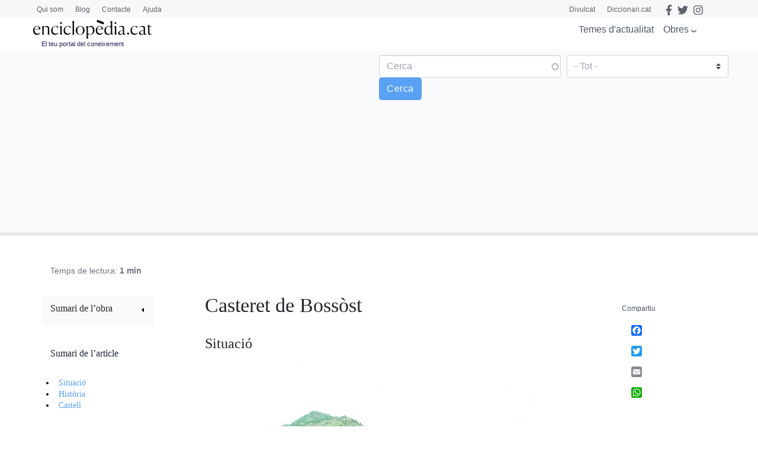

--- FILE ---
content_type: text/html; charset=utf-8
request_url: https://www.google.com/recaptcha/api2/anchor?ar=1&k=6LernMwqAAAAAJo61ayT0sRHmjiPZhsLMjJS24TM&co=aHR0cHM6Ly93d3cuZW5jaWNsb3BlZGlhLmNhdDo0NDM.&hl=ca&type=image&v=N67nZn4AqZkNcbeMu4prBgzg&theme=light&size=compact&anchor-ms=20000&execute-ms=30000&cb=otb2dcjugtoq
body_size: 50674
content:
<!DOCTYPE HTML><html dir="ltr" lang="ca"><head><meta http-equiv="Content-Type" content="text/html; charset=UTF-8">
<meta http-equiv="X-UA-Compatible" content="IE=edge">
<title>reCAPTCHA</title>
<style type="text/css">
/* cyrillic-ext */
@font-face {
  font-family: 'Roboto';
  font-style: normal;
  font-weight: 400;
  font-stretch: 100%;
  src: url(//fonts.gstatic.com/s/roboto/v48/KFO7CnqEu92Fr1ME7kSn66aGLdTylUAMa3GUBHMdazTgWw.woff2) format('woff2');
  unicode-range: U+0460-052F, U+1C80-1C8A, U+20B4, U+2DE0-2DFF, U+A640-A69F, U+FE2E-FE2F;
}
/* cyrillic */
@font-face {
  font-family: 'Roboto';
  font-style: normal;
  font-weight: 400;
  font-stretch: 100%;
  src: url(//fonts.gstatic.com/s/roboto/v48/KFO7CnqEu92Fr1ME7kSn66aGLdTylUAMa3iUBHMdazTgWw.woff2) format('woff2');
  unicode-range: U+0301, U+0400-045F, U+0490-0491, U+04B0-04B1, U+2116;
}
/* greek-ext */
@font-face {
  font-family: 'Roboto';
  font-style: normal;
  font-weight: 400;
  font-stretch: 100%;
  src: url(//fonts.gstatic.com/s/roboto/v48/KFO7CnqEu92Fr1ME7kSn66aGLdTylUAMa3CUBHMdazTgWw.woff2) format('woff2');
  unicode-range: U+1F00-1FFF;
}
/* greek */
@font-face {
  font-family: 'Roboto';
  font-style: normal;
  font-weight: 400;
  font-stretch: 100%;
  src: url(//fonts.gstatic.com/s/roboto/v48/KFO7CnqEu92Fr1ME7kSn66aGLdTylUAMa3-UBHMdazTgWw.woff2) format('woff2');
  unicode-range: U+0370-0377, U+037A-037F, U+0384-038A, U+038C, U+038E-03A1, U+03A3-03FF;
}
/* math */
@font-face {
  font-family: 'Roboto';
  font-style: normal;
  font-weight: 400;
  font-stretch: 100%;
  src: url(//fonts.gstatic.com/s/roboto/v48/KFO7CnqEu92Fr1ME7kSn66aGLdTylUAMawCUBHMdazTgWw.woff2) format('woff2');
  unicode-range: U+0302-0303, U+0305, U+0307-0308, U+0310, U+0312, U+0315, U+031A, U+0326-0327, U+032C, U+032F-0330, U+0332-0333, U+0338, U+033A, U+0346, U+034D, U+0391-03A1, U+03A3-03A9, U+03B1-03C9, U+03D1, U+03D5-03D6, U+03F0-03F1, U+03F4-03F5, U+2016-2017, U+2034-2038, U+203C, U+2040, U+2043, U+2047, U+2050, U+2057, U+205F, U+2070-2071, U+2074-208E, U+2090-209C, U+20D0-20DC, U+20E1, U+20E5-20EF, U+2100-2112, U+2114-2115, U+2117-2121, U+2123-214F, U+2190, U+2192, U+2194-21AE, U+21B0-21E5, U+21F1-21F2, U+21F4-2211, U+2213-2214, U+2216-22FF, U+2308-230B, U+2310, U+2319, U+231C-2321, U+2336-237A, U+237C, U+2395, U+239B-23B7, U+23D0, U+23DC-23E1, U+2474-2475, U+25AF, U+25B3, U+25B7, U+25BD, U+25C1, U+25CA, U+25CC, U+25FB, U+266D-266F, U+27C0-27FF, U+2900-2AFF, U+2B0E-2B11, U+2B30-2B4C, U+2BFE, U+3030, U+FF5B, U+FF5D, U+1D400-1D7FF, U+1EE00-1EEFF;
}
/* symbols */
@font-face {
  font-family: 'Roboto';
  font-style: normal;
  font-weight: 400;
  font-stretch: 100%;
  src: url(//fonts.gstatic.com/s/roboto/v48/KFO7CnqEu92Fr1ME7kSn66aGLdTylUAMaxKUBHMdazTgWw.woff2) format('woff2');
  unicode-range: U+0001-000C, U+000E-001F, U+007F-009F, U+20DD-20E0, U+20E2-20E4, U+2150-218F, U+2190, U+2192, U+2194-2199, U+21AF, U+21E6-21F0, U+21F3, U+2218-2219, U+2299, U+22C4-22C6, U+2300-243F, U+2440-244A, U+2460-24FF, U+25A0-27BF, U+2800-28FF, U+2921-2922, U+2981, U+29BF, U+29EB, U+2B00-2BFF, U+4DC0-4DFF, U+FFF9-FFFB, U+10140-1018E, U+10190-1019C, U+101A0, U+101D0-101FD, U+102E0-102FB, U+10E60-10E7E, U+1D2C0-1D2D3, U+1D2E0-1D37F, U+1F000-1F0FF, U+1F100-1F1AD, U+1F1E6-1F1FF, U+1F30D-1F30F, U+1F315, U+1F31C, U+1F31E, U+1F320-1F32C, U+1F336, U+1F378, U+1F37D, U+1F382, U+1F393-1F39F, U+1F3A7-1F3A8, U+1F3AC-1F3AF, U+1F3C2, U+1F3C4-1F3C6, U+1F3CA-1F3CE, U+1F3D4-1F3E0, U+1F3ED, U+1F3F1-1F3F3, U+1F3F5-1F3F7, U+1F408, U+1F415, U+1F41F, U+1F426, U+1F43F, U+1F441-1F442, U+1F444, U+1F446-1F449, U+1F44C-1F44E, U+1F453, U+1F46A, U+1F47D, U+1F4A3, U+1F4B0, U+1F4B3, U+1F4B9, U+1F4BB, U+1F4BF, U+1F4C8-1F4CB, U+1F4D6, U+1F4DA, U+1F4DF, U+1F4E3-1F4E6, U+1F4EA-1F4ED, U+1F4F7, U+1F4F9-1F4FB, U+1F4FD-1F4FE, U+1F503, U+1F507-1F50B, U+1F50D, U+1F512-1F513, U+1F53E-1F54A, U+1F54F-1F5FA, U+1F610, U+1F650-1F67F, U+1F687, U+1F68D, U+1F691, U+1F694, U+1F698, U+1F6AD, U+1F6B2, U+1F6B9-1F6BA, U+1F6BC, U+1F6C6-1F6CF, U+1F6D3-1F6D7, U+1F6E0-1F6EA, U+1F6F0-1F6F3, U+1F6F7-1F6FC, U+1F700-1F7FF, U+1F800-1F80B, U+1F810-1F847, U+1F850-1F859, U+1F860-1F887, U+1F890-1F8AD, U+1F8B0-1F8BB, U+1F8C0-1F8C1, U+1F900-1F90B, U+1F93B, U+1F946, U+1F984, U+1F996, U+1F9E9, U+1FA00-1FA6F, U+1FA70-1FA7C, U+1FA80-1FA89, U+1FA8F-1FAC6, U+1FACE-1FADC, U+1FADF-1FAE9, U+1FAF0-1FAF8, U+1FB00-1FBFF;
}
/* vietnamese */
@font-face {
  font-family: 'Roboto';
  font-style: normal;
  font-weight: 400;
  font-stretch: 100%;
  src: url(//fonts.gstatic.com/s/roboto/v48/KFO7CnqEu92Fr1ME7kSn66aGLdTylUAMa3OUBHMdazTgWw.woff2) format('woff2');
  unicode-range: U+0102-0103, U+0110-0111, U+0128-0129, U+0168-0169, U+01A0-01A1, U+01AF-01B0, U+0300-0301, U+0303-0304, U+0308-0309, U+0323, U+0329, U+1EA0-1EF9, U+20AB;
}
/* latin-ext */
@font-face {
  font-family: 'Roboto';
  font-style: normal;
  font-weight: 400;
  font-stretch: 100%;
  src: url(//fonts.gstatic.com/s/roboto/v48/KFO7CnqEu92Fr1ME7kSn66aGLdTylUAMa3KUBHMdazTgWw.woff2) format('woff2');
  unicode-range: U+0100-02BA, U+02BD-02C5, U+02C7-02CC, U+02CE-02D7, U+02DD-02FF, U+0304, U+0308, U+0329, U+1D00-1DBF, U+1E00-1E9F, U+1EF2-1EFF, U+2020, U+20A0-20AB, U+20AD-20C0, U+2113, U+2C60-2C7F, U+A720-A7FF;
}
/* latin */
@font-face {
  font-family: 'Roboto';
  font-style: normal;
  font-weight: 400;
  font-stretch: 100%;
  src: url(//fonts.gstatic.com/s/roboto/v48/KFO7CnqEu92Fr1ME7kSn66aGLdTylUAMa3yUBHMdazQ.woff2) format('woff2');
  unicode-range: U+0000-00FF, U+0131, U+0152-0153, U+02BB-02BC, U+02C6, U+02DA, U+02DC, U+0304, U+0308, U+0329, U+2000-206F, U+20AC, U+2122, U+2191, U+2193, U+2212, U+2215, U+FEFF, U+FFFD;
}
/* cyrillic-ext */
@font-face {
  font-family: 'Roboto';
  font-style: normal;
  font-weight: 500;
  font-stretch: 100%;
  src: url(//fonts.gstatic.com/s/roboto/v48/KFO7CnqEu92Fr1ME7kSn66aGLdTylUAMa3GUBHMdazTgWw.woff2) format('woff2');
  unicode-range: U+0460-052F, U+1C80-1C8A, U+20B4, U+2DE0-2DFF, U+A640-A69F, U+FE2E-FE2F;
}
/* cyrillic */
@font-face {
  font-family: 'Roboto';
  font-style: normal;
  font-weight: 500;
  font-stretch: 100%;
  src: url(//fonts.gstatic.com/s/roboto/v48/KFO7CnqEu92Fr1ME7kSn66aGLdTylUAMa3iUBHMdazTgWw.woff2) format('woff2');
  unicode-range: U+0301, U+0400-045F, U+0490-0491, U+04B0-04B1, U+2116;
}
/* greek-ext */
@font-face {
  font-family: 'Roboto';
  font-style: normal;
  font-weight: 500;
  font-stretch: 100%;
  src: url(//fonts.gstatic.com/s/roboto/v48/KFO7CnqEu92Fr1ME7kSn66aGLdTylUAMa3CUBHMdazTgWw.woff2) format('woff2');
  unicode-range: U+1F00-1FFF;
}
/* greek */
@font-face {
  font-family: 'Roboto';
  font-style: normal;
  font-weight: 500;
  font-stretch: 100%;
  src: url(//fonts.gstatic.com/s/roboto/v48/KFO7CnqEu92Fr1ME7kSn66aGLdTylUAMa3-UBHMdazTgWw.woff2) format('woff2');
  unicode-range: U+0370-0377, U+037A-037F, U+0384-038A, U+038C, U+038E-03A1, U+03A3-03FF;
}
/* math */
@font-face {
  font-family: 'Roboto';
  font-style: normal;
  font-weight: 500;
  font-stretch: 100%;
  src: url(//fonts.gstatic.com/s/roboto/v48/KFO7CnqEu92Fr1ME7kSn66aGLdTylUAMawCUBHMdazTgWw.woff2) format('woff2');
  unicode-range: U+0302-0303, U+0305, U+0307-0308, U+0310, U+0312, U+0315, U+031A, U+0326-0327, U+032C, U+032F-0330, U+0332-0333, U+0338, U+033A, U+0346, U+034D, U+0391-03A1, U+03A3-03A9, U+03B1-03C9, U+03D1, U+03D5-03D6, U+03F0-03F1, U+03F4-03F5, U+2016-2017, U+2034-2038, U+203C, U+2040, U+2043, U+2047, U+2050, U+2057, U+205F, U+2070-2071, U+2074-208E, U+2090-209C, U+20D0-20DC, U+20E1, U+20E5-20EF, U+2100-2112, U+2114-2115, U+2117-2121, U+2123-214F, U+2190, U+2192, U+2194-21AE, U+21B0-21E5, U+21F1-21F2, U+21F4-2211, U+2213-2214, U+2216-22FF, U+2308-230B, U+2310, U+2319, U+231C-2321, U+2336-237A, U+237C, U+2395, U+239B-23B7, U+23D0, U+23DC-23E1, U+2474-2475, U+25AF, U+25B3, U+25B7, U+25BD, U+25C1, U+25CA, U+25CC, U+25FB, U+266D-266F, U+27C0-27FF, U+2900-2AFF, U+2B0E-2B11, U+2B30-2B4C, U+2BFE, U+3030, U+FF5B, U+FF5D, U+1D400-1D7FF, U+1EE00-1EEFF;
}
/* symbols */
@font-face {
  font-family: 'Roboto';
  font-style: normal;
  font-weight: 500;
  font-stretch: 100%;
  src: url(//fonts.gstatic.com/s/roboto/v48/KFO7CnqEu92Fr1ME7kSn66aGLdTylUAMaxKUBHMdazTgWw.woff2) format('woff2');
  unicode-range: U+0001-000C, U+000E-001F, U+007F-009F, U+20DD-20E0, U+20E2-20E4, U+2150-218F, U+2190, U+2192, U+2194-2199, U+21AF, U+21E6-21F0, U+21F3, U+2218-2219, U+2299, U+22C4-22C6, U+2300-243F, U+2440-244A, U+2460-24FF, U+25A0-27BF, U+2800-28FF, U+2921-2922, U+2981, U+29BF, U+29EB, U+2B00-2BFF, U+4DC0-4DFF, U+FFF9-FFFB, U+10140-1018E, U+10190-1019C, U+101A0, U+101D0-101FD, U+102E0-102FB, U+10E60-10E7E, U+1D2C0-1D2D3, U+1D2E0-1D37F, U+1F000-1F0FF, U+1F100-1F1AD, U+1F1E6-1F1FF, U+1F30D-1F30F, U+1F315, U+1F31C, U+1F31E, U+1F320-1F32C, U+1F336, U+1F378, U+1F37D, U+1F382, U+1F393-1F39F, U+1F3A7-1F3A8, U+1F3AC-1F3AF, U+1F3C2, U+1F3C4-1F3C6, U+1F3CA-1F3CE, U+1F3D4-1F3E0, U+1F3ED, U+1F3F1-1F3F3, U+1F3F5-1F3F7, U+1F408, U+1F415, U+1F41F, U+1F426, U+1F43F, U+1F441-1F442, U+1F444, U+1F446-1F449, U+1F44C-1F44E, U+1F453, U+1F46A, U+1F47D, U+1F4A3, U+1F4B0, U+1F4B3, U+1F4B9, U+1F4BB, U+1F4BF, U+1F4C8-1F4CB, U+1F4D6, U+1F4DA, U+1F4DF, U+1F4E3-1F4E6, U+1F4EA-1F4ED, U+1F4F7, U+1F4F9-1F4FB, U+1F4FD-1F4FE, U+1F503, U+1F507-1F50B, U+1F50D, U+1F512-1F513, U+1F53E-1F54A, U+1F54F-1F5FA, U+1F610, U+1F650-1F67F, U+1F687, U+1F68D, U+1F691, U+1F694, U+1F698, U+1F6AD, U+1F6B2, U+1F6B9-1F6BA, U+1F6BC, U+1F6C6-1F6CF, U+1F6D3-1F6D7, U+1F6E0-1F6EA, U+1F6F0-1F6F3, U+1F6F7-1F6FC, U+1F700-1F7FF, U+1F800-1F80B, U+1F810-1F847, U+1F850-1F859, U+1F860-1F887, U+1F890-1F8AD, U+1F8B0-1F8BB, U+1F8C0-1F8C1, U+1F900-1F90B, U+1F93B, U+1F946, U+1F984, U+1F996, U+1F9E9, U+1FA00-1FA6F, U+1FA70-1FA7C, U+1FA80-1FA89, U+1FA8F-1FAC6, U+1FACE-1FADC, U+1FADF-1FAE9, U+1FAF0-1FAF8, U+1FB00-1FBFF;
}
/* vietnamese */
@font-face {
  font-family: 'Roboto';
  font-style: normal;
  font-weight: 500;
  font-stretch: 100%;
  src: url(//fonts.gstatic.com/s/roboto/v48/KFO7CnqEu92Fr1ME7kSn66aGLdTylUAMa3OUBHMdazTgWw.woff2) format('woff2');
  unicode-range: U+0102-0103, U+0110-0111, U+0128-0129, U+0168-0169, U+01A0-01A1, U+01AF-01B0, U+0300-0301, U+0303-0304, U+0308-0309, U+0323, U+0329, U+1EA0-1EF9, U+20AB;
}
/* latin-ext */
@font-face {
  font-family: 'Roboto';
  font-style: normal;
  font-weight: 500;
  font-stretch: 100%;
  src: url(//fonts.gstatic.com/s/roboto/v48/KFO7CnqEu92Fr1ME7kSn66aGLdTylUAMa3KUBHMdazTgWw.woff2) format('woff2');
  unicode-range: U+0100-02BA, U+02BD-02C5, U+02C7-02CC, U+02CE-02D7, U+02DD-02FF, U+0304, U+0308, U+0329, U+1D00-1DBF, U+1E00-1E9F, U+1EF2-1EFF, U+2020, U+20A0-20AB, U+20AD-20C0, U+2113, U+2C60-2C7F, U+A720-A7FF;
}
/* latin */
@font-face {
  font-family: 'Roboto';
  font-style: normal;
  font-weight: 500;
  font-stretch: 100%;
  src: url(//fonts.gstatic.com/s/roboto/v48/KFO7CnqEu92Fr1ME7kSn66aGLdTylUAMa3yUBHMdazQ.woff2) format('woff2');
  unicode-range: U+0000-00FF, U+0131, U+0152-0153, U+02BB-02BC, U+02C6, U+02DA, U+02DC, U+0304, U+0308, U+0329, U+2000-206F, U+20AC, U+2122, U+2191, U+2193, U+2212, U+2215, U+FEFF, U+FFFD;
}
/* cyrillic-ext */
@font-face {
  font-family: 'Roboto';
  font-style: normal;
  font-weight: 900;
  font-stretch: 100%;
  src: url(//fonts.gstatic.com/s/roboto/v48/KFO7CnqEu92Fr1ME7kSn66aGLdTylUAMa3GUBHMdazTgWw.woff2) format('woff2');
  unicode-range: U+0460-052F, U+1C80-1C8A, U+20B4, U+2DE0-2DFF, U+A640-A69F, U+FE2E-FE2F;
}
/* cyrillic */
@font-face {
  font-family: 'Roboto';
  font-style: normal;
  font-weight: 900;
  font-stretch: 100%;
  src: url(//fonts.gstatic.com/s/roboto/v48/KFO7CnqEu92Fr1ME7kSn66aGLdTylUAMa3iUBHMdazTgWw.woff2) format('woff2');
  unicode-range: U+0301, U+0400-045F, U+0490-0491, U+04B0-04B1, U+2116;
}
/* greek-ext */
@font-face {
  font-family: 'Roboto';
  font-style: normal;
  font-weight: 900;
  font-stretch: 100%;
  src: url(//fonts.gstatic.com/s/roboto/v48/KFO7CnqEu92Fr1ME7kSn66aGLdTylUAMa3CUBHMdazTgWw.woff2) format('woff2');
  unicode-range: U+1F00-1FFF;
}
/* greek */
@font-face {
  font-family: 'Roboto';
  font-style: normal;
  font-weight: 900;
  font-stretch: 100%;
  src: url(//fonts.gstatic.com/s/roboto/v48/KFO7CnqEu92Fr1ME7kSn66aGLdTylUAMa3-UBHMdazTgWw.woff2) format('woff2');
  unicode-range: U+0370-0377, U+037A-037F, U+0384-038A, U+038C, U+038E-03A1, U+03A3-03FF;
}
/* math */
@font-face {
  font-family: 'Roboto';
  font-style: normal;
  font-weight: 900;
  font-stretch: 100%;
  src: url(//fonts.gstatic.com/s/roboto/v48/KFO7CnqEu92Fr1ME7kSn66aGLdTylUAMawCUBHMdazTgWw.woff2) format('woff2');
  unicode-range: U+0302-0303, U+0305, U+0307-0308, U+0310, U+0312, U+0315, U+031A, U+0326-0327, U+032C, U+032F-0330, U+0332-0333, U+0338, U+033A, U+0346, U+034D, U+0391-03A1, U+03A3-03A9, U+03B1-03C9, U+03D1, U+03D5-03D6, U+03F0-03F1, U+03F4-03F5, U+2016-2017, U+2034-2038, U+203C, U+2040, U+2043, U+2047, U+2050, U+2057, U+205F, U+2070-2071, U+2074-208E, U+2090-209C, U+20D0-20DC, U+20E1, U+20E5-20EF, U+2100-2112, U+2114-2115, U+2117-2121, U+2123-214F, U+2190, U+2192, U+2194-21AE, U+21B0-21E5, U+21F1-21F2, U+21F4-2211, U+2213-2214, U+2216-22FF, U+2308-230B, U+2310, U+2319, U+231C-2321, U+2336-237A, U+237C, U+2395, U+239B-23B7, U+23D0, U+23DC-23E1, U+2474-2475, U+25AF, U+25B3, U+25B7, U+25BD, U+25C1, U+25CA, U+25CC, U+25FB, U+266D-266F, U+27C0-27FF, U+2900-2AFF, U+2B0E-2B11, U+2B30-2B4C, U+2BFE, U+3030, U+FF5B, U+FF5D, U+1D400-1D7FF, U+1EE00-1EEFF;
}
/* symbols */
@font-face {
  font-family: 'Roboto';
  font-style: normal;
  font-weight: 900;
  font-stretch: 100%;
  src: url(//fonts.gstatic.com/s/roboto/v48/KFO7CnqEu92Fr1ME7kSn66aGLdTylUAMaxKUBHMdazTgWw.woff2) format('woff2');
  unicode-range: U+0001-000C, U+000E-001F, U+007F-009F, U+20DD-20E0, U+20E2-20E4, U+2150-218F, U+2190, U+2192, U+2194-2199, U+21AF, U+21E6-21F0, U+21F3, U+2218-2219, U+2299, U+22C4-22C6, U+2300-243F, U+2440-244A, U+2460-24FF, U+25A0-27BF, U+2800-28FF, U+2921-2922, U+2981, U+29BF, U+29EB, U+2B00-2BFF, U+4DC0-4DFF, U+FFF9-FFFB, U+10140-1018E, U+10190-1019C, U+101A0, U+101D0-101FD, U+102E0-102FB, U+10E60-10E7E, U+1D2C0-1D2D3, U+1D2E0-1D37F, U+1F000-1F0FF, U+1F100-1F1AD, U+1F1E6-1F1FF, U+1F30D-1F30F, U+1F315, U+1F31C, U+1F31E, U+1F320-1F32C, U+1F336, U+1F378, U+1F37D, U+1F382, U+1F393-1F39F, U+1F3A7-1F3A8, U+1F3AC-1F3AF, U+1F3C2, U+1F3C4-1F3C6, U+1F3CA-1F3CE, U+1F3D4-1F3E0, U+1F3ED, U+1F3F1-1F3F3, U+1F3F5-1F3F7, U+1F408, U+1F415, U+1F41F, U+1F426, U+1F43F, U+1F441-1F442, U+1F444, U+1F446-1F449, U+1F44C-1F44E, U+1F453, U+1F46A, U+1F47D, U+1F4A3, U+1F4B0, U+1F4B3, U+1F4B9, U+1F4BB, U+1F4BF, U+1F4C8-1F4CB, U+1F4D6, U+1F4DA, U+1F4DF, U+1F4E3-1F4E6, U+1F4EA-1F4ED, U+1F4F7, U+1F4F9-1F4FB, U+1F4FD-1F4FE, U+1F503, U+1F507-1F50B, U+1F50D, U+1F512-1F513, U+1F53E-1F54A, U+1F54F-1F5FA, U+1F610, U+1F650-1F67F, U+1F687, U+1F68D, U+1F691, U+1F694, U+1F698, U+1F6AD, U+1F6B2, U+1F6B9-1F6BA, U+1F6BC, U+1F6C6-1F6CF, U+1F6D3-1F6D7, U+1F6E0-1F6EA, U+1F6F0-1F6F3, U+1F6F7-1F6FC, U+1F700-1F7FF, U+1F800-1F80B, U+1F810-1F847, U+1F850-1F859, U+1F860-1F887, U+1F890-1F8AD, U+1F8B0-1F8BB, U+1F8C0-1F8C1, U+1F900-1F90B, U+1F93B, U+1F946, U+1F984, U+1F996, U+1F9E9, U+1FA00-1FA6F, U+1FA70-1FA7C, U+1FA80-1FA89, U+1FA8F-1FAC6, U+1FACE-1FADC, U+1FADF-1FAE9, U+1FAF0-1FAF8, U+1FB00-1FBFF;
}
/* vietnamese */
@font-face {
  font-family: 'Roboto';
  font-style: normal;
  font-weight: 900;
  font-stretch: 100%;
  src: url(//fonts.gstatic.com/s/roboto/v48/KFO7CnqEu92Fr1ME7kSn66aGLdTylUAMa3OUBHMdazTgWw.woff2) format('woff2');
  unicode-range: U+0102-0103, U+0110-0111, U+0128-0129, U+0168-0169, U+01A0-01A1, U+01AF-01B0, U+0300-0301, U+0303-0304, U+0308-0309, U+0323, U+0329, U+1EA0-1EF9, U+20AB;
}
/* latin-ext */
@font-face {
  font-family: 'Roboto';
  font-style: normal;
  font-weight: 900;
  font-stretch: 100%;
  src: url(//fonts.gstatic.com/s/roboto/v48/KFO7CnqEu92Fr1ME7kSn66aGLdTylUAMa3KUBHMdazTgWw.woff2) format('woff2');
  unicode-range: U+0100-02BA, U+02BD-02C5, U+02C7-02CC, U+02CE-02D7, U+02DD-02FF, U+0304, U+0308, U+0329, U+1D00-1DBF, U+1E00-1E9F, U+1EF2-1EFF, U+2020, U+20A0-20AB, U+20AD-20C0, U+2113, U+2C60-2C7F, U+A720-A7FF;
}
/* latin */
@font-face {
  font-family: 'Roboto';
  font-style: normal;
  font-weight: 900;
  font-stretch: 100%;
  src: url(//fonts.gstatic.com/s/roboto/v48/KFO7CnqEu92Fr1ME7kSn66aGLdTylUAMa3yUBHMdazQ.woff2) format('woff2');
  unicode-range: U+0000-00FF, U+0131, U+0152-0153, U+02BB-02BC, U+02C6, U+02DA, U+02DC, U+0304, U+0308, U+0329, U+2000-206F, U+20AC, U+2122, U+2191, U+2193, U+2212, U+2215, U+FEFF, U+FFFD;
}

</style>
<link rel="stylesheet" type="text/css" href="https://www.gstatic.com/recaptcha/releases/N67nZn4AqZkNcbeMu4prBgzg/styles__ltr.css">
<script nonce="XMc9e7_kix6V1qP22Yryjg" type="text/javascript">window['__recaptcha_api'] = 'https://www.google.com/recaptcha/api2/';</script>
<script type="text/javascript" src="https://www.gstatic.com/recaptcha/releases/N67nZn4AqZkNcbeMu4prBgzg/recaptcha__ca.js" nonce="XMc9e7_kix6V1qP22Yryjg">
      
    </script></head>
<body><div id="rc-anchor-alert" class="rc-anchor-alert"></div>
<input type="hidden" id="recaptcha-token" value="[base64]">
<script type="text/javascript" nonce="XMc9e7_kix6V1qP22Yryjg">
      recaptcha.anchor.Main.init("[\x22ainput\x22,[\x22bgdata\x22,\x22\x22,\[base64]/[base64]/MjU1Ong/[base64]/[base64]/[base64]/[base64]/[base64]/[base64]/[base64]/[base64]/[base64]/[base64]/[base64]/[base64]/[base64]/[base64]/[base64]\\u003d\x22,\[base64]\x22,\x22QylxwrFaw5NUAsKQXMKAdTw+IAHDksKYZhkLwp8Rw6VaAsORXnkIwonDoxtOw7vCtXdKwq/CpMK+QBNSc3kCKz0LwpzDpMOrwqhYwrzDp0jDn8KsA8KJNl3Dq8KAZMKew4XCgD/CtcOxZ8KdSETCjRXCrsOXAAXDhwDDl8K8X8KWA31wRXJhOVLCpMKmw5MLwoFUIipPw5LCn8Kxw6LDhsK/[base64]/[base64]/DMKxGEDCnMKdw7xDwo5Mw4ogwprDgsKuw43CgVXDlnFfDMOgZmZCanbDo25pworCmwbCiMOOARcBw7khK3B0w4HCgsOgIFTCnUYVScOhIMKJEsKgSsOWwo94wrPChDkdNWnDgHTDh3nChGtoR8K8w5F+JcOPMGAgwo/DqcKcE0VFVsOZOMKNwrHCkj/ChDgFKnNxwp3ChUXDmUbDnX5UBQVAw5HCq1HDocOXw7oxw5pxdWd6w5MGDW1BIMORw50yw7EBw6NhwoTDvMKbw7DDkAbDsCnDrMKWZHxbXnLCqMOSwr/Cun7DrTNcXBLDj8O7SsOyw7JseMKQw6vDoMKJPsKrcMO5wqA2w4xJw5NcwqPCgVvCllo0ZMKRw5N1w6IJJGlVwpwswpvDmMK+w6PDrHt6bMK+w4fCqWF9woTDo8O5acOBUnXCnRXDjCvCoMKbTk/DncOiaMORw7xFTQIBQBHDr8OPVC7DmmM4PDt6JUzCoVTDvcKxEsO2JsKTW0bDrCjCgDPDlktPwq0XWcOGY8OvwqzCnmoEV3jCgcKEKCV/w5Juwqodw48gThcEwqwpEUXCoifCjWlLwpbCnMK1woJJw4HDlsOkalEeT8KRVsOEwr9ib8OYw4RWA1Ukw6LCiCwkSMOXccKnNsOywoESc8KSw7rCuSspIQMAf8OBHMKZw4I0LUfDjmg+J8Ocwr3DllPDt2Imwq7DvT3Cv8Kmw4DDhRYecF19P8Owwpk/K8KXwqLDkcKswrHDgR0tw71bXlpcP8OLw7nCm38DTcKmwqTDlXZnJUTCuhgvbsOlJcK7TzDDqsOZM8KYwpQyw4PDuBvDsCYDEwRFBFfDiMOJOVPDu8KIKcK5EE8VH8Kmw6pCbsKywrFDw5XCpjHCv8KaQTrCljfDsFjDkcOww4RlTcKiwonDncOxGcO7w7/DtMOgwqViwr/Co8OIZDM4w7LDulY0QCvCoMOrNcOjGRoRZcKAFcKFS2gGw7M7KRTCqznDnn/CvsKlOMO6AsKPw7I6KWx6wqtgJ8OYRTsQZRjCucOEw4cFMmJxwolPwoLDrDvDj8ODw4vDh0ISADsPDXk+w4trwrtVw48iFcO5RMOkWcKdeXQlHS/Cq05ecMOlWhwYw5XCnz1ewprDvGDCjUbDssK+wpvCusOgFMOHV8KBLijDtynCv8O8wrDDo8KKDzHClcOadsKXwq3DghjDqsKbYsK7CnpoZwgqGsKMwrTCgmXCkcOuOsOWw7rCrDHDocOtwrsVwrcyw7s8GsKUGAnCtMKmw5/[base64]/wqorw6pLw7/Cg8O3w4jClVxlcw7DisOkeRh6J8Kcw4cqTFzChMOfw6PCtRtQw7gRWkcYwrwhw7zCvMKWwoAiwo7CjcOLwqJwwpIaw5dBIW/DlQ5vECdbw6oHf21sIMK6wrnDtwZKN0YfwrPCm8KaMR90O0sEwrTCg8Kcw6vCqMO6wqEJw6HDh8OmwptQJMOYw57DpcKowqPCj1J1wpzCm8KbTMOqPMKFw5zDsMOecsOZLDMediLDrwE3w50nwoTDhXfDjR3CjMO5w5TDiizDqcO/YgvDmARqwpYNDcOKHH7DrnTCulViPcOeJhPCgjNCw6LCpQkww5/CiTLDk35Ewrl1cTAmwpk3woZ0aj/[base64]/[base64]/[base64]/w6fCnB7CvsK5VcOqw55GwqUZBhJoY8Opw5rChsOqwojDm8OxZcOVS07CtRAAwpbCjMOIDMKJwqpuwod4PMOgw5xnTlXCsMOrw7AfTMKYTi3CrcOKZC0sdnMgTn7CoVV/[base64]/CmcOHKyYcwoUsNcKxd8K7w6sGSDDDgWVNw7bCmcK1THQXaV3CvMKPLcO/wovDiMO9G8Kew4AmE8OSexDDl3DDssKzYMOgw4TCiMKWwrg1ch0LwrxJaB/Dk8OSwrh7fgzDshDDr8KrwqM/BT4Nw67DoQoMwqoWHAXDgsOgw67CmGVvw6JgwrjCuXPDnVh5w5rDqxXDnMOIw6AXFcKSwo3CgDnCqz7DgsKwwrYLX19Bw5wDwrMxKMOOL8OswpDCqC/[base64]/DiiTCqxvCrXtZMcKww7fCvCnCusOnOMKCMsK/[base64]/U1PDgsOqw5bDp0PDrMOHwpZPw6E4FlPClk8gdFHCsl3CpcKcK8KNMcKBwrrCgsO4w55YM8OGwrp8bEvDrMKeH1TCuwJAMWDCksOgw5XCrsO1wpxgwoLClsKpw6Eaw49Xw7U5w7/CjyAPw4MTwpFLw5IDesK9WsKkRMKcwo8RN8Kow6J7fMOTw5lJwo5Fwrggw6HDmMOgN8O6w6DCo04VwohYw7Q1YSBcw4jDkcOrwr7Dkz/CocOxP8KUw60tNcOTwpxBQCbCqsKDwp7CqjbCscKwHcKmw5jDgmzCu8Kzw785w4bDlRU8bi4TN8OiwpEfw4jCmsKubcOlwqjCv8Klw73CmMOwLAICBcKSFMKaXR5AJGbCsCF8wpgME3bCh8K+P8OGfsKpwpQMwrjCkj5/w6/DkMK2OcOJOSXDk8Kkwr1daAvCnMOzQkhjwrYqTcOPw7UXwpTCnR3ChQXDmR/DgMOSFMK7wpfDljvDjsK3wrrDplRbC8OFesKFw7/CglLDp8KkOsKdw4PCkMOmBx9kwoHCgVjDshXCrzRiRcOiRV5bAMKcwoXCi8KnV0bCiSTDsgvCq8O6w5drwo0aW8O2w6vDvsO/[base64]/DmiN2w6PCt0YmZDvCssOtwp4kccOzw6zCocKdwpp/N23Dg0EPMVleDMOWEDdoTlrCrcOhSxJ4JHBVw4HCr8OfwrHCpMKhWGQNBsKswpo8woQ9w6bDjsKoZgfCpjpwDMKeWBDCsMObfRTDvcKOEMKNw7sPwr7DlA/CgVnDhh/DkU/CkXfCocKQFhVRw4V8w71bKcKYd8KdZDxUPArCoD7DjTTDr3bDu3HDvsKpwp5Iwo/Co8KyMU3Dpi7DisKzIy3Di0PDtsKsw5IOFsKABX43w4LCrGjDlw7Cv8KYWMOmw7XDqD8dHk/CmTXCmWfCgDQWZT7Ch8K0wqQQw5HDh8K2RhDCmDt+J0jDucKSwprDi0/DhMOYEyvDvsOUHlxRw5Edw5DDucOLaUnCrcOqaScOWcO6Ag7DnDnDr8OpET/CtTMwCcKnwqPCmcKhd8OMw4bCvDBNwqEzwpJpEgXCucOmMsO0wpBSI2p3Py86M8KiWz59fXzCon1EQQpjwrHDrh/Dl8KNwo/DhcOsw55eORPCi8OBw5RXeWDDj8O3B0pswqwNJzlNMsKqw6XCscKYwoJXw7dxHn/CkH0PEcKOw4gHVcKww5dDwot5a8ONwowXV1wiw5VDNcKlwo5vwrnCnsKqGmzCv8KIXwUlw6A9w6MdZCzCqMKJHVzDqB4nGDRtdwwLwpVzRT/CqBTDtsKpFA1nEMK4J8KCwqZbSQbDky/Cj3Ipw7VxcXjDk8OzwrfDuy7Dv8KLccOuw4EIOBxlFD3DmjtcwpPDgsO2KTzDosKLHhJcNcO6w5fDksKOw4nDng7CocOIBlHCpsKewp8Owp/DmE7Ch8OQIsK6w618HjIBwqnCkEtQUyfCkycnHEUWw4wsw4PDpMO2w6MkDmAWFys+wrvCnnDCjHcnLMOPDjLDt8OKYBPCuh7DoMKEZyx4fMObw7/[base64]/CpHwnw4puw6vDpcKVwqLDssOjISROwpQfXcK7ZUkXJijCjnhnRBdfwrw7Y1pDaBN1a1kVITEuwqhBNXbDsMOTSMKyw6TDgRLDgMKnQMOqTyxwwqrDgMOEHwMFw6MDdcKjw7zCmFPDlsKOVivCiMKMw7XDo8OGw4QiwrTCnMODSUw9wp/CpWLCnVjCkThWFCIddF4twrjDj8O4wq4mw4bCrMKfQ2bDrcKdZCvCtVzDpBLDoj5+w4gYw4vCtDBDw4XClR5kJXbCpysKZ0zDqzkHw5jCscOvMsOpwpXDscKVDMK2ZsKhw4h+w6VKwoPCqBHDtQM+wojCsjUYwr7CsRnCnsONGcKmOW5EHMK5Ohc/w5zCnsKQwrMAX8K0QX3CohnDux/CpcK6FSZRS8O9w6nCkC3CuMOlwr7DtG9VS1fCj8Olw7bCqMOwwp/[base64]/CjsKuwrjChk3CmjF0w5RRw6s4LSTCmnfClWYHK8OHw6ICVkHCksO7I8KcAsKBa8KcPcOVw6HDi0rCgVLDlG9BBcKEa8OGO8OUw4B6OTNkw7dTTW1VZsKkehgrAsKwdnoFw5LCox0HOgx8N8O8woIEU13CosO1JMOxwprDlBEkR8OMw7o5VsK/[base64]/CiANZa0jDrsO9wqY2wpPCkcO9w4Qkw4o4WMOZw5TCtkbCnMOEwojCi8Obwpp1w4UqBR/CgUo6w5FBwoxeWQbCmQ0RKcKoFj42CD3DucKGw6bCoyTCrsKIw7ZaJMO3KsKIwolKw7jDqsKqMcK5w6EzwpAowo17L3LDoBAZwqA0w5dswqnDjsO4csO5wrnDhmkTw7ICH8OPfGXDhk5Qwr1pLW1Bw73CkXYOcMKkWMOVWsKPJcOUcUzCglbDhsOMM8KvPE/CgSnDmsK7P8K7w70QecKkScKfw7/[base64]/ChMKdFjPCtcKKw5YPw5YdworCssKewp09w4HCsV/DiMOEwokrECPCsMKHS1rDglNqYh7CrcOsJsOhZsK4w7MmWcK2w4UrGGV4DRTCgzgeAC5Sw4x2cVlMSRgxTXwBwoBrw7lRwoIowpbCsTYWw5N5w611SsOiw5EfLsKgMMOMwoxkw61WR3VDwr5LL8KEw5x/w7DDmG9Cw7xpSMOrdzdCw4PClcODVsOXwoAqMSInS8KEFX/[base64]/CpcK1G1QKwo8BwoTDt8KCwrXCqcOIwo90wonDnMKawpDCkcKOw6vDjifCpUZPKxo1worDncOlw7lBRlojAQDCnT9AMMKcw5kyw7rDpcKFw6jCu8O7w48Ew4UvDsO5wpM+w6JAL8OIwqHCgHXCtcOew5nDgMOtO8KnUsKIwr5pIMOHXMOqTVXCjcK9wq/DjA7CsMKcwq8vwqbDp8K/wpnCrnhWw7XDnsKDOMOFWcKgGcOkQMObwrBcw4TCn8OKw6bDvsOlw5/DtcK2WcO8wpZ+w7NWKcOOw7IjwqjDoDwteVEhw4JVwohyLD9nYcOdwqPCjcKvw5rCmDLDjShiNsOUW8OvTMOSw53ClsOFTTvDlkF2Bx7Dk8OrbMOwLkc/[base64]/[base64]/Cmh1kw6vDicKTesKyBMKKJMKJMmnCu0DDhMO3PcOCNAMFwqBBwrzCqknDojM8B8K2HmLCqno6wo4zJX3DoRTCi1TCgGHDtMObw5HDhsOqwq7ClSLDiS/[base64]/[base64]/DrcK/wpICIEvChVzCm8O5fWTCpsKnw7vDqj3DhhHCtcO5woV5AMKoDMOOw5nCgC7DkhZmwonDrcKRScKvw53Dv8Ofw7FFG8OvwojDg8OCNsKYwqlRbsKtLgHDj8Kvw6zCmjk5w6TDrcKMRE7DsX7DncKCw4Ryw4wpM8KPw7NZe8O0YgrChsK6AxrCsG/DjiJIaMOka0nDkgzCsjXCiSLCvHjCiEcoTcKDacKjwoPDh8O0wp3Cn13Dt2LColTCgcK8w4YAEhzDqDzCshbCqcKWHsOtw6t4woMQXcKBLlJxw4JeX1pNwo3CqcO6AMKEJw/DpjbChMONwrXClS9AwoDDgELDsVgxETrDlU8MUAHDkMOGNsOfw4g2w6odwrsvYDFTIC/ClsKcw4PClmZBw5TClTvDlTXDh8K9w780M2sIcMK2w4PDg8KhTsO2woFWwpVVw7dhLMKIwpNPw6UHwplpGMOFHh9NA8KMwp8Tw77DpsOAwoE+w6rDvA7DqhTCi8OzHjtPLMOhY8KeO1cew5BywpYVw7IUwrQywoLCjTPCgsO3LcKXwpRuw4XCusK/XcKKw7jCliBQTADDqxrCrMK7XsKBP8OYHDdrw4AhwojCkQMOwoTCo1BLUcKmXkrCl8KzGcO2QCdCKMOiwoQLw515wqDDqzbDk147w6AzP0PCkMOjw5nDocKGwpo3dggrw4tLwr7DjcO/w48Vwq0SwqjCoHolwqpCwoNGw7EQw6pbwqbCqMOoAnTCnVVxw6BxeF8mw57DmsOnPMKaFXnDjsKzcMK8wpfDusOAcsOqw6DDncKzwq05w7cFDMKWw4guwpEkHEp/SHFoJcK+Y03CpsKSSMOgT8Kww7MUwrhxc18wXsKAwqTDrQ09PMKKw4fCpcOuwp/DpBhvwpfCmRMQwqYow4wFw63DvMKqw61wK8OpYEoXejHCoQ1Tw5BiCldHw4LCssKpwo3Cnlcjwo/DvMOkdHrCqMK8w4vCucOFwrnCgVzDhMK7bMOwDcOiwpzCh8KEw4bCqsOwworCqMKkw4J2OyBBwofDlnfDsCJra8ORIcKjwoDDisOdw5E/wqfCtcKvw7IpaSViISh+wr9swoTDssOFYMKXHwLDjsKAwoXDosKYEsOdesKdAcKkecKxfSfDhlvCvivDgQ7Cr8OnBU/DgGrDm8O+w60kwrPCjQZYwoTDhsOiTcOZS2RPbnMow6NlV8KYw7nDjGdtPMKIwp5yw68sDFHCsl1HRVQ6BBDCoFBhXxTCiwPDplxPw6HDknZ8w5TCkcKpdGFHwp/[base64]/DnxnDrT8cPsOtV8Ktw4zDrEXCp8KJw4/Cl2vDs37Cq33DocK5w4tNwrwYGmEWIsKUwo/[base64]/[base64]/Q3jCv0XDnwbDu3XDghhxwrxUCxsPGENKw6hPYMKwwpjDiHnCmcOzU3/DngXDugbCgWxHZHAQWhEFw7N/EcKQbMO/w4xxcmzDqcO1w5rDij3ClMOuQQlhFyrCpcK/wrQNwr4SwofDrkFjd8K8N8ODal/CilgIw5LDnsOcwpcPwpNkZsKUw7Vtw5Z5wpkbQcOsw4LDusKUW8O/E2XDlTBKwo3DnS7Dv8KywrQREsK9wr3CvQctQVzCqzldNWTDnWFnw7fDicOdwrZLczUIIsO4wo7Di8OkXsKrw4x2wpwof8OewoslacOnI2I6A25owpfCi8OLw7LCksO0PUFywrV/DcKnSTDDll3CncKYwrgyJ0pnwptcw7xYLcOHDsK+w5QDVC9VZSvDkcOnc8ONe8K3K8O7w78ewpoFwpvCjMKEw7kOCUTCuMK9w7cvCELDpsOKw67CsMO5w4JZwrVRdAjDpk/Ci2PCjMOFw7/CohYhUMKRwpTDrVI8NyvCvRkxw7JcI8OZRWFKNVPDgVcew4V5wp/CtS3Cn2RVw5Z6KTTCgnzClsKPw61AYSLDvMKMworDucOxw6piBMO0VDDDvsOoNTg5w6M/WzVWZcO5UcKvA1TCiWgTBzDCkWtXwpJlM0PChcO7ccO3wpnDu0TCssK/[base64]/[base64]/CjcO/w7wmTMOtcU47wpcHL8KSQywMw6fDmsKzw6PCsMOPw79WZcK6wp3DhwrCl8KOcsOBGQzCkMKSXAHCr8K+w4dbwrbClMOTwpoUNDDDjMKnTjsTw7PCkgpiw4fDkx54VHAjw4MKwpliUcOXM1/CvFfDgsOZwpfCjQFXw6PCncKMw5zDocKHccO4eW/ClMKSwoPCuMOGw5low6PCgCteek92w77DpMK8JCIhGMK+w6JWeF/CncK3HkbCjxNiwpcKwqRQw7d0DyIQw6LDnsKwUGPDsxItw77Cvx1oYMOOw7jChsKpw7Rvw5gpY8OyL2/CvRLCkUUDScOcwqYbw6TChnV6w6IwVcKFw4XDvcK+CAvCvyt2w4bDqWJMwqE0YnPDgHvCm8KMw77DgELCogPClj1mXMOhwp/[base64]/DjMKsbsOfGcKIw5rCksOIwoEOwpvCpHPCsxpMUVVqckLDh2fDosOXV8OXw4TDlsKBwrnCrMO0wqFsTWY5YT8VS2oYeMOawpbCtDnDgkphw6Nkw4nDusK3w5Uww4bCm8KsXw8dw44vbsKMXiHDmMOiB8Kzfx5Mw6rChAPDssKiEWQ2HcKWwrfDhwZRwofDucO/[base64]/[base64]/wozCmVUKw5/[base64]/DnijDlcK2w4vCqioJwpXDvMKswrUJPMKnwovDn0/Dm1DDnEMnwoTDqTDDhW0zXsOuKsKew4jDngnDpmXDiMKjwox4wrZNLsKlw5QEw6p5fMKXwqcKLMO/VV97PMO5HsK5YQBAwoYuwrnCocKxwqFkwqnCogTDqA5pShLCkSbDmcKUw6lgwq/CjTbCtSsbw4DCoMKtw7PDqlE1w53CuWDCqcOhH8KzwrPDosOGwrrDmnFpwokdwpHDtcO0E8KXw63CtjIYVhZVe8Oqw75ibHQlwqR2NMKOw6vCmsKoKhvDosKca8KMTsOHO2EYwp3CssK/dXfCg8K0LFvCvMKRYsKVw5UDaiPCosKFwrPDiMO4dsKpw6AUw74gDgU2B0Rtw4jCtcOAEmISRMOtw5DCocKxwrs+wp/CoVZHH8Orw5d9J0fCgcK/wqfDlFbDnQnDn8KewqNSX0Fow4UAw4jDiMK2w5FDwonDgTxkwoHCg8OSeHR0wp1Kw64Cw6V2wpAiKcKrw7VeXkgXA03CrWIEG1UEwo3Ci01aFkXChTTCvsKjRsOKFFDDlGB7acKvwr/Ci2wIwq7ConLCu8OKa8OgAn4MBMK4wpokwqEAUMOuAMOYAyLCrMKSRmN0wobDhlMPKsKDw4rDncOIw5HDoMKxw61sw58Rwo5nw6Rqw6/CiVpzwp8rMgLCkcOVesOtw4hOw5vDr2Z/w7tBw4fDk3jDqDTCqcKowrl5IsOLFsKQLgjChcKye8KGw7p3w6TChhNKwpArK2vDskxmw6QgMAdnfV/[base64]/[base64]/XyrCsQzCjlbDrmrCgsOxw6vDuMOowoljG8KEJgN1XXsTNgbClkPCpy/CslnDjHYbAMK2PMOBwqrCnhbDlXzDiMKuRxDDlMKzecOEwpDDpsK5Z8OiH8KGw44aM2l2w4/DmXXCusOmw47CjSjDpV3DsXVuw5fCmcONwpQ/fMKGw4XCiRXDvcKKAyzDssKMwqEmfmBUMcKDYEtew7oIPsOWwpTCisKmA8K9w4zDgMK3wr7CsShOwq80wpAnw5nDucKnUlXCiQfCgMKqZSQ+wq9BwrJWJcKWWh8HwrvCpcO/w5oJJ10yHsO3XcKqJcKiYAJow4wCw7kEccKGQ8K6KsOBfMO+w5JZw6TCscKVw7vCo08EHMKPwoE+w4/CicKswrcrwqBIC1RmT8Oqw5IRw7Jbby/DvHbDtsOrMWnDrsOJwrTCqiXDijFfQzkfIUHChXfDiMK8eihjwrTDtMKiJCQiAsOwGlIOw5NQw5lrZcO9w5jCggkswooncnzDrj/CjMKHw5oTIMOtYsOrwrYxPCTDv8KJwqbDtcKfw7/Ch8KzcxrCncKGF8KFw5QDZHdkIiLCoMK8w4bDrcKLwr7DoTV/[base64]/w7LCs8KGVHbCtDR7TMKOwqzDrMOtwqQKw6RJcMOnwqdXQMOoGcOiwrfCsWgEwoLDucKBT8OGwq82HgIuw4kww7/[base64]/Cj8KqY3xXwpwcYCTCtnXDqB/Cv8OpBStxwoXDqUDCq8O/[base64]/CvcKHwpXCl8KSwowIwoTCt8OUw6zDmkfCpARNEhoRYShow6JiC8OdwrFUwqDDgVUPLUrDkEkww5lAw4h8w6vDmz3CunAew4zCsmY/w53DsCfDn2NAwqhfw4cIw4U7XV/CmcKDe8Ogwr7Cl8OLwpFVwrJHNhECYzVgQA7Crh4ddMONw53CvTYMOS/DtzUqZsKuw7fDgsK/TsOBw4djw7wqwpvDlBQ8w7UJIR40DhcJHMKCVsO4wq0hw7rDr8Osw7tKUMKKw71KN8Ogw48jKRtfwq1Kw47DvsOZJMOhw63DlMOlw5PDiMKxUxtzJyfCjj1aMcOdwofClW/DiiXCjTvCtcOxwrxwLznCvHzDt8KxbcOPw5wtw6FWw7TCucOcw5ptWDPCvBBeLwIDwpPChcKICMOSw4rCiCNVwrMKEyPDj8KmX8OiEcKmT8Klw4TCtUp9w6XCoMK8wpBMwo/CpkfCtcK1bsO9wrh2wrfCkhrCqkVSZB/[base64]/[base64]/DuU56wro2wrDCmsKowoNeFMOfw4/[base64]/[base64]/wpbCijDCnirCphrCoMO4woHCg8KfOMOVw5NBCsO7w4pRwplpTMKrPxLClg0bwqPCvcKGw6XDqTjCs07CvEpLHsOSd8O4MAPDk8Ojw41Aw4oddD/CuCHCu8KtwpbCrsK9wqfDv8KWwq/CgXPClmYON3bCrSxzwpfDtcO3CUIBNwxpw6rCssOAw5EdX8OxX8OCEGUGwqXDq8OOwprCt8KYWDrCrMO0w5pdw5XChjUXXMK8w4hiWhnDnsOOMcOSJFvCq38ADm1nYMO+QcKBwroIJ8O7wrvCuTZLw6jCocOrw77Ds8KmwpnCkMKKSsKzAMOiw6tcBMO2w4NeIcKhw4/Du8O7PsKawoM7fsKsw5FZwrLCssKiM8KUGGnDvSwHQMKmwpgVwrB1w6BZw6xRwrrDnRhqXcKlIsOowoIWwpDDkcKIFMK0UwjDmcK/[base64]/Dm8KdwpkowqkcOsKaJMK2JHLCi3HDjhU4w54PXCbDuMKcw7zCnMOsw5zCj8OXw4cYwpVmwoDDpcK2wpzCgMKtwpgpw5nDhg7CgGphw4jDtMKyw5fDlMO/[base64]/DpAE5Sz59wqV0E8K1w5R9UMKuwqtBw6ROSsOcPzt0wqnDtsKWAMOZw7MNRSfCmRzCqw3Con0hWBbCjV7Do8OPSXpdw4l4wrnCrmlVWRMvRsOdHQrCuMOaPMOaw4tHS8Oww7IDwr3DksOXw4Mtw5M7w6EyU8K8w7McAkTDpCN/wq4Sw4HCmcO+GTA1FsOlAD3Ci1zCuQIgLRMBwpJbwr/ChwrDgCTDmUZZwozCuG/Dv1BGw5EpwoTCjCXDvMOgw68fKGsAP8Kww7rCiMOxw4jDrsO2wp/[base64]/S0NpwqjDkSIyKA97ScKaw6Jvc8OAwrDDmGLCnCViKMKTECPCnsKqw4nCt8Oow7rDhXt2Jg1zRnhKXMOhwqtCaH7Cj8K7B8K0PAnDiSDDoh/CmcKgwq3Cl3bDkMOEwrXCtsK4TcO6ecOBa3zCrU5gdcOjw7jClcKkwqXDpMOYwqJ3wqwsw67Dg8K9G8KkwpHCshPCgcK8Iw7DuMK+w61APgDDuMKICsObAsKDw5XCjcKKTCzCmX7ClsKAw6slwrgtw7NYeWMLBBcjwqDCng3DkSBnTWljw7kuch46DMOGI1Z/w5MHSwoHwq4qVcKfScKEYmXClm/DksKuw6zDtlrCtMOIPhR1IEnCn8Kfw57CsMKjT8OvGsOUw4jCi3nDpsKGLGbCpsOmI8OwwqPDusO9fQbCvA3Dm3nDqMOwdMOYUcOfecOEwoklFcOKwr3CocOoWg/CsCo5wrXCsEA6woB0wojDosKSw4IbN8OkwrHDgFbDujvDgMORJ0V/JMOSw4DDr8OFJ1FXwpHCvcK1w4M7KcKhw4rCoE9ew5jDsTEYwo/CkwwIwrt2N8KYwrp+wploV8OkOkPCpCphesKbwoHDkcORw7bCl8K0w5JhVm/Cs8OQwrLCvWtJecO7w5FuUsOMw6BgZsOiw7HChCFjw4VSwqrClgBEc8O7wrzDo8OjccKUwqfDj8K4VsONwo/DnQVIWSsgCC/Cq8OZw4JJEsOSLjNVw4TDsUnDoT7Ds1pDS8Kxw41ZcMK+wo8UwrLDoMKuB2LCv8KKQUnCgGHCqcObAcOvw6bCq2BKwpHCu8O/worDucKIw6PDmURmHMKjEWhFwq3CvcKDwoXCsMKVwpzDvMKhwqMBw7xIc8Ojw7LCjTcrYmEtw5Qwa8KowpHCjMKDw4RHwpHCscKKQcOuwo/Ci8O8E2DDoMOdwr8Uw6gaw7BUZFQewoRHHVM4P8K0ZXXDjFkBCVglw57DhcOPX8OOdsO2w6krw6Znw5zCucKVwpfCp8KedBXDmE/CrjBuVk/CsMO/wrdkTndQwo7Cj39nw7TCvsKjcsOwwpA5wrV1wrJ0wp17wrHDvG/Cr2PDshHDuFnCohRxGsOyCcKOUGjDrjjDlgQJCcKvwoHCpcKIw60TdMOHBcKRwrXCqcOqBUvDsMO0wpc1wpJAw6PCvMOwMFfCisKlEsOLw4/ClMKLwqMKwroeKiXDh8K5aFjCnSfDsXM7SmRNYsOqw7fCphJRbWPCvMKDNcOYY8OJNAVtex8PJjfColLDi8Kcw7bCi8Kxwp9Fw7fChBDCpyvDojrCocOjwp/CssO3wrEowp8jCD52NW0MwofDh0TCoCrCgQnDo8KWYyE/fhA5w5gZwq94esK6w7RGZVLDnsK3w67CvMK8N8KGb8OAw4jDiMK8wpvDtyLCtsO0w5PDlsOtIGgswrPCp8Owwq/Cgjlnw6jCg8Kqw5DCkwYBw6ISfcKIUCHCpMOnw58/GsOmI0LDgC90OR58Z8KKwod0LBXDkGPCnT1NPVJmFi/DhsOpwrHDolrCoBwGVypuwqQBNnw8wozCn8OLwoFgw6tbwqvCi8KSwpMKw70YwojDqR3Cmz7CoMK6w7TDrCfCkjzCg8OAwp4twrFYwp5aBcO3wpPDtScvW8Kww5cFc8OjPsOtR8KPSSV/GcK4DMO4SV0SSHJCw7Rrw4HDlVc5acO5JEMRwqRNOVrDugPDg8Ocwp0Gwr7Cn8K9wofDvFzDp3I7wpkyV8Oyw4cRw7LDlMOeSsKMw7jCvSc1w7AaMsKdwr8wRXESw7TDvcKqM8Oaw4c0aH/Cn8OedcOow4/CrsOPw51HJMOxwqvCoMKofcKRZiLDicKswozCnjDDuyzCnsKYwrrCgMO5UcO6wrnCp8OdYn3DqGfDp3bDlMO6wpwewrrDkDcpw6NRwrRxNMKMwonCszTDucKSNcKJNDheTMKRGy7Cg8OsE2ppGMK3FsKVw7Vfwp/CtRwyJMO1wqllZgbDrsKmw7LDu8K6wrh4w4/CkVgGZMK5w4ozSz/DusK3X8KIwr7CrMOkYsOSZMKWwqxJVnc7wpHDpFoGU8O6wqfCsTsDccKxwrM1woEOHBImwrBpDyYawrtywp0xVRBDwrPDocO+wrEXwr12CgvCpcOEJjHCh8KRAsOGw4PDhjILBsKCwoxAwoU3wpRrwpA1dE/DlxTDiMK1PsOlwpgQd8KawoPCjsOcw6wOwq4WRWQUwpjDocOFBztaEA3ChcK7w5k7w4sBbXsfwq7CncOdwpfDoknDksOwwpoYI8OFZVl8K3x5w4/DtXvCv8ONWMOmwq4hw4Biw4dLUnPCpB1rLkZgZHPCt2/DssOcwo45wobClMOoYcKGw7oIw7/DjEXDpVPDjDRcT2xAJ8KnNmBWw7DCrXRCM8OPw7FeSV/[base64]/ClQrCkRg9wrfCnEzDu2s9TcKKwrrCl8Krw7rDncOzw6/[base64]/DmQsBH3FqFsKZwo5aQyNuRzYmw7VHwokhAidFSMKKw5pdwr8UbGREJHBaMDDCtcOSLVEpwqrCsMKDAsKsKkTDrCnCow4cYw7DiMOSRMK1esOcwqTDtWLDlwliw7XDnAfCncKhwogUVsOaw7Fjw6MZwo/Dr8Khw4/Dq8KENcONEgVfN8OUfHErXsOkw7bDjDDDiMOdw7vCjsKcAyLCrzgOcsOZKhvDiMOtHcOhYH3Dp8OuV8OkWsK3wrHCuVhew7pkw4bDpMKnwpouVgDDhsKsw5dzPgZFw4prEsOMZjbDs8OrYnRiw4/CilASEsOham3Dq8O6w6DCuyPDrWvCgMOmw7TCi2oSc8KdQULDizLCg8Kaw51xw6rDrsO2wrVUImnDsns/wpoMScOOeissW8K1wrZEYcOUwrHDo8OVa1/CpMKRw6TCtgfDgMKnw6/[base64]/ChMO8IMONw67CvsKvwpsCwoPDrMKgw7DDicOUC0w0wq1rw6oiLRAGw4xvPcKXEsOJwoJawrVpwqvCusKWwot/[base64]/BsO4OhnChGokNhB8wpQyw4nDkcK5w6UiQMOQwq5ew6TClBFrworDuy/Cp8OYGAdnwqBBFkxjw7TClSHDscKdOMOVeH02dsO7w6fCgUDCrcKXR8KHwojDoFzCpHQYK8KwBFTCkcKIwqkJwrXCpkHDmVBmw5tbbw3DhsK/[base64]/DknbCok9EwoRAScOaOcKyDR3DucK8wqpZwrFAMFXDsU3CiMKKLj0wMhMhK3PCm8K3wo84w4zCn8KTwoYoWxstPWUVecO3K8O6w55RXcKOw6AKwoYUw6fDmybDmQvDiMKKV2Auw6XCtTIHw5rDn8K1w6o8w5dDLsKKwqoIIsK4w6pHw43DjMO/[base64]/CuMOrQgo+RHzDgQMWGmvDlMKuUG/[base64]/[base64]/[base64]/DlBJlwqgzZllMVRkjw7MGwrXDrS9sJsODYR/Djy3CmWPDgsKkVMKSw6l1SjgJwpoURF0hUMOFVGMtwoHDqC0+wp9sU8KPCC0tFsOew7XDl8ObwrfDgMOdNcO3wpEbS8OBw5HDvcO2wrDDtG80dBfDhVY4wpTCs2bDrjE0wrs1McOnwprDocOhw4vDj8OwIWPDnAAJw7/DlcODO8Orw5Mfw4nCnGHCnATCnlbCtnwYDcOOQ1jDnxdHwonDsHZhw61HwoELbGfDsMOxVsKWfsKgVMKTTMOXacO6eAFRAMKqCsO1Q29ew7XCiCvCtWvDlz/CshPDumdJw6khL8ORT1oGwp7DuzF2JErDqHM8wqvCkEnDj8Kuw6zCj0YJw4fChzoNw4fCi8K0woXDgMKEH0fCucO1GxIEwqMqwoNKwrzDtB/ClzHCmSIXBsKHwosoScOXw7U3X3LCm8OKGBhQEsKqw6rCvg3CriE8ClFRwpfChsOOTcKdw7Jgw5AFwr0FwqI/a8Kuw6jDncOPABnCtsO/w5bCksOJMn3CgMOWw7zCtk/CkUfCp8ONGgIbHsOKw7gCw7/CsUXCgMOxUMKkbzrCpWnDkMKnYMOgIkUnw54xSMKWwrglA8ObBhwvw5jCiMOhwpAAw7U2Tj3Du20uw7nDsMKbwpDCpcKawoFMQx/CisKdOlUuwpLDjcK4CDETJ8OZwpHChzbDlsOEQ3I6wpzClMKcFsOrYF/ChMOlw4HDkMOhw6rDqz1Mw4p7UjJww4UPeBYvEVfCk8OlO0/ChWXCo3HDt8OrBmnCm8KAFhTCuGnDkXt/f8OLwonCrDPDs1Q1QnDDsnzCqMKZwr0gWXgYTcKSRcK3w5XDpcOSIwHCmTjCncOoasOWwrrDssKxRkbDryLDuVB6wo7Cu8OSIcKtdg5FIHnChcKLKcKDNMKZCinCpMKWNcK1dDLDthHDt8OKNsKFwoVywqbChMOLwrHDhCg2LF/Dv08cwrLCkMOkWcOkwoHDqRrDpsKYw6/DgMO6AlzCksKVOmkwwoouJHfDoMORw5nCt8KIagJlwr95w73DswJWw5trZULCgCJkwpzCgF/DgUPDpsKrQCbDoMOfwr/[base64]/DvXPCgD3Cv8K+w4cuw67Ds0DCo8K7w6fCtBjCmsKtScO8w6Abf03DssO3a2B1wo1nw5fDn8O3w4PDmsKrYsKkwqUCUBrDocKjXMKoU8KpfsOXw7vCsRPCpsKjwrbCmwZsDl0nw5YTTwnDlcK7LWhGHllow5Zfw7zCu8O8MHfCvcOaHGjDisO/w5fDgXnCqsKvZsKvdMKvwrMUw5B2w7PDkjTDoX3ClcK0wqRjZE8qJcKTwqnCg1rDtcKiXzXDmVxtwqvDpcOFw5U7wrPCtsKQwrjDsw7Ci1EcaDzCqkAoUsKsFsOkwqU2UcKlYMOWMFgIw6LCqMOGQB/[base64]/CisOIEmRbwqLDssOvDUrCh8KrNsOywr1/[base64]/[base64]/SGIGwqRAwoU2f8KyRcK8Y8KaSm9mwo/CocOtPWxIbEtMQGFYSFnDin0hKcOeXMOsworDssKFPURtWcOlLwIlMcK/w7nDqmNkwpRNdjrCllB8XHrDnsKQw6XCv8K9DyjCom5QH0fCg3XCmsKDYXLDng1mwqXCj8K3w5LDuBTDtkoMw7PCqMO/[base64]/[base64]/HgnDlMOjK8KmwrvDu1XDt8Kowqsbw7TCvhHCh1PCm8KsQsO1w4lrccOQw5DCkcOOw5xew7XDhWDCrh53WTwuSk8cZ8ODdX3CjHzDlcOswrnDncOPwrs0wqrCmlJxwoZ2wr3DhsOaSAk5EMKddsKDRMOpwr7CisOzw6XCjiDDjitiR8O6FsKGDMKuPsOww4PChmgawq/[base64]/DhcO8aMOCw4rCmsOiZxZrwr/DuMOTRn/Dgn4pw6zDtxAAwrEGK3vDljhgwrMyFBvDtjXDu3LDqX1VJQ5NG8K6w4hUIsKYGDfDpsOPwrPDoMO1WsKvfMKHwr7Dsz/DjsOBL0Qnw6TCtQLDsMKPVsO+IcOPw6DDhMKsFsOQw4XCvMOgScOrw4vCtcKcwqTCrMOqGQJ8w5DDoirDi8K/w49WO8Oxw4t8bcKtGMO3GXHCv8OoNMKvVcO1wqhNHsKmwpfCgk94wppKPGoDV8KtSTnDv1soG8KeYMK9w5HCvjHCukLDrkI/[base64]/w7Ngd8OfCxLCpD3ChDg9wr8Tw5XDo8KJw4HCsFQkDWxbT8OKOMOBK8Oow6rDgngQwqLCiMKvZAgmQ8KqFA\\u003d\\u003d\x22],null,[\x22conf\x22,null,\x226LernMwqAAAAAJo61ayT0sRHmjiPZhsLMjJS24TM\x22,0,null,null,null,1,[21,125,63,73,95,87,41,43,42,83,102,105,109,121],[7059694,734],0,null,null,null,null,0,null,0,null,700,1,null,0,\[base64]/76lBhmnigkZhAoZnOKMAhnM8xEZ\x22,0,1,null,null,1,null,0,0,null,null,null,0],\x22https://www.enciclopedia.cat:443\x22,null,[2,1,1],null,null,null,0,3600,[\x22https://www.google.com/intl/ca/policies/privacy/\x22,\x22https://www.google.com/intl/ca/policies/terms/\x22],\x22mmXK2J+ewv85FPRJbBw03jZQ8/36N6tVC5bEN2bK31U\\u003d\x22,0,0,null,1,1769827827876,0,0,[226,188,11],null,[223,134,233,223],\x22RC-GkaHjBvvVsIy_Q\x22,null,null,null,null,null,\x220dAFcWeA4jj4J5QRMRQf53E7-lKkms9zeprDTSIqbCJ8bLvdTdCy1vs453qsH8s7qNFhQaIfpLERtLIaQmspC2r8qBDh78l5Qk_g\x22,1769910627824]");
    </script></body></html>

--- FILE ---
content_type: text/html; charset=utf-8
request_url: https://www.google.com/recaptcha/api2/aframe
body_size: -266
content:
<!DOCTYPE HTML><html><head><meta http-equiv="content-type" content="text/html; charset=UTF-8"></head><body><script nonce="pvmQRdp0jwZdzCXsNynSVw">/** Anti-fraud and anti-abuse applications only. See google.com/recaptcha */ try{var clients={'sodar':'https://pagead2.googlesyndication.com/pagead/sodar?'};window.addEventListener("message",function(a){try{if(a.source===window.parent){var b=JSON.parse(a.data);var c=clients[b['id']];if(c){var d=document.createElement('img');d.src=c+b['params']+'&rc='+(localStorage.getItem("rc::a")?sessionStorage.getItem("rc::b"):"");window.document.body.appendChild(d);sessionStorage.setItem("rc::e",parseInt(sessionStorage.getItem("rc::e")||0)+1);localStorage.setItem("rc::h",'1769824230060');}}}catch(b){}});window.parent.postMessage("_grecaptcha_ready", "*");}catch(b){}</script></body></html>